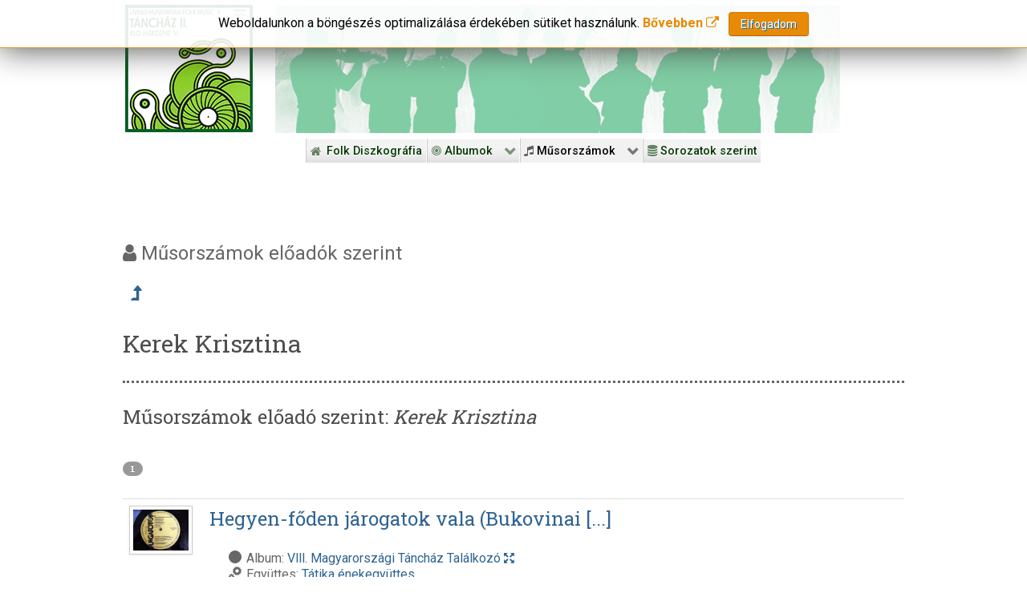

--- FILE ---
content_type: text/html; charset=utf-8
request_url: https://lemezek.tanchaz.hu/index.php/musorszamok/eloadok-szerint/1279-kerek-krisztina
body_size: 8366
content:
<!DOCTYPE html>
<html lang="hu-HU" dir="ltr">
        
<head>
    
            <meta name="viewport" content="width=device-width, initial-scale=1.0">
        <meta http-equiv="X-UA-Compatible" content="IE=edge" />
        

                <link rel="icon" type="image/x-icon" href="/templates/g5_hydrogen/custom/images/assets/images/favicon.ico" />
        
                <link rel="apple-touch-icon" sizes="180x180" href="/templates/g5_hydrogen/custom/images/assets/images/cd_touch.png">
        <link rel="icon" sizes="192x192" href="/templates/g5_hydrogen/custom/images/assets/images/cd_touch.png">
            
         <meta charset="utf-8" />
	<base href="https://lemezek.tanchaz.hu/index.php/musorszamok/eloadok-szerint/1279-kerek-krisztina" />
	<meta name="generator" content="Joomla! - Open Source Content Management" />
	<title>Kerek Krisztina  </title>
	<link href="/favicon.ico" rel="shortcut icon" type="image/vnd.microsoft.icon" />
	<link href="/media/plg_system_browserupdatewarning/css/BrowserUpdateWarning.css" rel="stylesheet" />
	<link href="/components/com_ibfolk/assets/css/style.css" rel="stylesheet" />
	<link href="https://lemezek.tanchaz.hu/plugins/content/addtoany/addtoany.css" rel="stylesheet" />
	<link href="/media/jui/css/chosen.css?8ecfc6c37710feb3fc25ae39c9b75add" rel="stylesheet" />
	<link href="/plugins/system/jce/css/content.css?aa754b1f19c7df490be4b958cf085e7c" rel="stylesheet" />
	<link href="/plugins/system/wfmediaelement/css/mediaelementplayer.min.css?8ecfc6c37710feb3fc25ae39c9b75add" rel="stylesheet" />
	<link href="/media/plg_system_jcemediabox/css/jcemediabox.min.css?7d30aa8b30a57b85d658fcd54426884a" rel="stylesheet" />
	<link href="/modules/mod_jbcookies/assets/css/jbcookies.css" rel="stylesheet" />
	<link href="/media/system/css/modal.css?8ecfc6c37710feb3fc25ae39c9b75add" rel="stylesheet" />
	<link href="/media/gantry5/engines/nucleus/css-compiled/nucleus.css" rel="stylesheet" />
	<link href="/templates/g5_hydrogen/custom/css-compiled/hydrogen_9.css" rel="stylesheet" />
	<link href="/media/gantry5/assets/css/bootstrap-gantry.css" rel="stylesheet" />
	<link href="/media/gantry5/engines/nucleus/css-compiled/joomla.css" rel="stylesheet" />
	<link href="/media/jui/css/icomoon.css" rel="stylesheet" />
	<link href="/media/gantry5/assets/css/font-awesome.min.css" rel="stylesheet" />
	<link href="/templates/g5_hydrogen/custom/css-compiled/hydrogen-joomla_9.css" rel="stylesheet" />
	<link href="/templates/g5_hydrogen/custom/css-compiled/custom_9.css" rel="stylesheet" />
	<style>
#scrollToTop {
	cursor: pointer;
	font-size: 0.9em;
	position: fixed;
	text-align: center;
	z-index: 9999;
	-webkit-transition: background-color 0.2s ease-in-out;
	-moz-transition: background-color 0.2s ease-in-out;
	-ms-transition: background-color 0.2s ease-in-out;
	-o-transition: background-color 0.2s ease-in-out;
	transition: background-color 0.2s ease-in-out;

	background: #121212;
	color: #d6cece;
	border-radius: 3px;
	padding-left: 0px;
	padding-right: 0px;
	padding-top: 2px;
	padding-bottom: 2px;
	right: 20px; bottom: 20px;
}

#scrollToTop:hover {
	background: #0088cc;
	color: #ffffff;
}

#scrollToTop > img {
	display: block;
	margin: 0 auto;
}
	</style>
	<script type="application/json" class="joomla-script-options new">{"csrf.token":"6ed2decd13f168cd1bce60ab5c30f8c8","system.paths":{"root":"","base":""},"joomla.jtext":{"PLG_SYS_BROWSERUPDATEWARNING_JS_TIMETOUPGRADE":"It&#39;s time to upgrade your browser.","PLG_SYS_BROWSERUPDATEWARNING_JS_UPDATECURRENT":"Click here to update your current browser","PLG_SYS_BROWSERUPDATEWARNING_JS_IE":"Download Internet Explorer","PLG_SYS_BROWSERUPDATEWARNING_JS_SAFARI":"Download Safari","PLG_SYS_BROWSERUPDATEWARNING_JS_FIREFOX":"Download Firefox","PLG_SYS_BROWSERUPDATEWARNING_JS_CHROME":"Download Chrome","PLG_SYS_BROWSERUPDATEWARNING_JS_OPERA":"Download Opera","PLG_SYS_BROWSERUPDATEWARNING_JS_WHYSHOULDI":"Why you should update:","PLG_SYS_BROWSERUPDATEWARNING_JS_WHYFASTER":"Websites load faster","PLG_SYS_BROWSERUPDATEWARNING_JS_WHYSAFER":"Safer Browsing","PLG_SYS_BROWSERUPDATEWARNING_JS_WHYRENDER":"Websites render correctly","PLG_SYS_BROWSERUPDATEWARNING_JS_WHYMORE":"Other great features","PLG_SYS_BROWSERUPDATEWARNING_JS_CONTINUE":"Continue"}}</script>
	<script src="/media/jui/js/jquery.min.js?8ecfc6c37710feb3fc25ae39c9b75add"></script>
	<script src="/media/jui/js/jquery-noconflict.js?8ecfc6c37710feb3fc25ae39c9b75add"></script>
	<script src="/media/jui/js/jquery-migrate.min.js?8ecfc6c37710feb3fc25ae39c9b75add"></script>
	<script src="/media/plg_system_sl_scrolltotop/js/scrolltotop_jq.js"></script>
	<script src="/media/system/js/mootools-core.js?8ecfc6c37710feb3fc25ae39c9b75add"></script>
	<script src="/media/system/js/core.js?8ecfc6c37710feb3fc25ae39c9b75add"></script>
	<script src="/media/system/js/mootools-more.js?8ecfc6c37710feb3fc25ae39c9b75add"></script>
	<script src="/media/plg_system_browserupdatewarning/js/BrowserUpdateWarning.js"></script>
	<script src="/media/system/js/polyfill.filter.js?8ecfc6c37710feb3fc25ae39c9b75add"></script>
	<script src="/media/system/js/polyfill.xpath.js?8ecfc6c37710feb3fc25ae39c9b75add"></script>
	<script src="/media/system/js/tabs-state.js?8ecfc6c37710feb3fc25ae39c9b75add"></script>
	<script src="https://static.addtoany.com/menu/page.js" defer></script>
	<script src="/media/jui/js/chosen.jquery.min.js?8ecfc6c37710feb3fc25ae39c9b75add"></script>
	<script src="/media/jui/js/bootstrap.min.js?8ecfc6c37710feb3fc25ae39c9b75add"></script>
	<script src="/plugins/system/wfmediaelement/js/mediaelement-and-player.min.js?8ecfc6c37710feb3fc25ae39c9b75add"></script>
	<script src="/media/plg_system_jcemediabox/js/jcemediabox.min.js?7d30aa8b30a57b85d658fcd54426884a"></script>
	<script src="/media/system/js/modal.js?8ecfc6c37710feb3fc25ae39c9b75add"></script>
	<script>
jQuery(document).ready(function() {
	jQuery(document.body).SLScrollToTop({
		'image':		'<i class="fa fa-fw fa-2x fa-arrow-circle-o-up" alt="Top"></i>',
		'text':			'',
		'title':		'Top',
		'className':	'scrollToTop',
		'duration':		500
	});
});window.addEvent('domready',function(){
Joomla.JText.load();
var plg_system_browserupdatewarning_cookie = Cookie.read('plg_system_browserupdatewarning');
	if(!plg_system_browserupdatewarning_cookie) {
		var plg_system_browserupdatewarning = new BrowserUpdateWarning({
			'opacity': 30,
			'imagesDirectory': '/media/plg_system_browserupdatewarning/images/',
			'allowContinue':true,
			'minVersion_ie':9,
			'downloadOptions':["ie","safari","firefox","chrome","opera"]
		});
		plg_system_browserupdatewarning.check();
	}
});
var plg_system_browserupdatewarning_language = []
var plg_system_browserupdatewarning_cookiepath = '';
	jQuery(function ($) {
		initChosen();
		$("body").on("subform-row-add", initChosen);

		function initChosen(event, container)
		{
			container = container || document;
			$(container).find("select").chosen({"disable_search_threshold":12,"search_contains":true,"allow_single_deselect":true,"placeholder_text_multiple":"\u00cdrjon be vagy v\u00e1lasszon ki n\u00e9h\u00e1ny be\u00e1ll\u00edt\u00e1st","placeholder_text_single":"A nyelvi csomag nem egyezik ezzel a Joomla!-verzi\u00f3val. Hi\u00e1nyozhat n\u00e9h\u00e1ny karakterl\u00e1nc.","no_results_text":"Nincsenek egyez\u0151 eredm\u00e9nyek"});
		}
	});
	jQuery(function($){ initTooltips(); $("body").on("subform-row-add", initTooltips); function initTooltips (event, container) { container = container || document;$(container).find(".hasTooltip").tooltip({"html": true,"container": "body"});} });jQuery(document).ready(function($){$("audio,video").mediaelementplayer();});jQuery(document).ready(function(){WfMediabox.init({"base":"\/","theme":"squeeze","width":"80%","height":"","lightbox":0,"shadowbox":0,"icons":1,"overlay":1,"overlay_opacity":0.8,"overlay_color":"#000000","transition_speed":500,"close":2,"labels":{"close":"PLG_SYSTEM_JCEMEDIABOX_LABEL_CLOSE","next":"PLG_SYSTEM_JCEMEDIABOX_LABEL_NEXT","previous":"PLG_SYSTEM_JCEMEDIABOX_LABEL_PREVIOUS","cancel":"PLG_SYSTEM_JCEMEDIABOX_LABEL_CANCEL","numbers":"PLG_SYSTEM_JCEMEDIABOX_LABEL_NUMBERS","numbers_count":"PLG_SYSTEM_JCEMEDIABOX_LABEL_NUMBERS_COUNT","download":"PLG_SYSTEM_JCEMEDIABOX_LABEL_DOWNLOAD"},"swipe":true,"expand_on_click":true});});
		jQuery(function($) {
			SqueezeBox.initialize({});
			initSqueezeBox();
			$(document).on('subform-row-add', initSqueezeBox);

			function initSqueezeBox(event, container)
			{
				SqueezeBox.assign($(container || document).find('a.jbcookies').get(), {
					parse: 'rel'
				});
			}
		});

		window.jModalClose = function () {
			SqueezeBox.close();
		};

		// Add extra modal close functionality for tinyMCE-based editors
		document.onreadystatechange = function () {
			if (document.readyState == 'interactive' && typeof tinyMCE != 'undefined' && tinyMCE)
			{
				if (typeof window.jModalClose_no_tinyMCE === 'undefined')
				{
					window.jModalClose_no_tinyMCE = typeof(jModalClose) == 'function'  ?  jModalClose  :  false;

					jModalClose = function () {
						if (window.jModalClose_no_tinyMCE) window.jModalClose_no_tinyMCE.apply(this, arguments);
						tinyMCE.activeEditor.windowManager.close();
					};
				}

				if (typeof window.SqueezeBoxClose_no_tinyMCE === 'undefined')
				{
					if (typeof(SqueezeBox) == 'undefined')  SqueezeBox = {};
					window.SqueezeBoxClose_no_tinyMCE = typeof(SqueezeBox.close) == 'function'  ?  SqueezeBox.close  :  false;

					SqueezeBox.close = function () {
						if (window.SqueezeBoxClose_no_tinyMCE)  window.SqueezeBoxClose_no_tinyMCE.apply(this, arguments);
						tinyMCE.activeEditor.windowManager.close();
					};
				}
			}
		};
		
	</script>

    
                    <link rel="icon" type="image/png" href="https://lemezek.tanchaz.hu/favicon-96x96.png" sizes="96x96" />
<link rel="icon" type="image/svg+xml" href="https://lemezek.tanchaz.hu/favicon.svg" />
<link rel="shortcut icon" href="https://lemezek.tanchaz.hu/favicon.ico" />
<link rel="apple-touch-icon" sizes="180x180" href="https://lemezek.tanchaz.hu/apple-touch-icon.png" />
<link rel="manifest" href="https://lemezek.tanchaz.hu/site.webmanifest" />
<!-- Google tag (gtag.js) -->
<script async src="https://www.googletagmanager.com/gtag/js?id=G-2GF4Z5XF16"></script>
<script>
  window.dataLayer = window.dataLayer || [];
  function gtag(){dataLayer.push(arguments);}
  gtag('js', new Date());

  gtag('config', 'G-2GF4Z5XF16');
</script>
            
</head>

    <body class="gantry site com_ibfolk view-artist no-layout no-task dir-ltr itemid-1391 outline-9 g-offcanvas-left g-2column-left g-style-preset1">
        <div x-ms-format-detection="none">
        <div id="g-offcanvas"  data-g-offcanvas-swipe="1" data-g-offcanvas-css3="1">
                        <div class="g-grid">                        

        <div class="g-block size-100">
             <div id="mobile-menu-8396-particle" class="g-content g-particle">            <div id="g-mobilemenu-container" data-g-menu-breakpoint="64rem"></div>
            </div>
        </div>
            </div>
    </div>
        <div id="g-page-surround">
                        <div class="g-offcanvas-hide g-offcanvas-toggle" data-offcanvas-toggle><i class="fa fa-fw fa-bars"></i></div>
                                
                                


                
    
                    <header id="g-header">
                    <div class="g-container">                                <div class="g-grid">                        

        <div class="g-block size-21 center">
             <div id="logo-2607-particle" class="g-content g-particle">            <a href="/index.php/" target="_self" title="Magyar Folk Revival Diszkográfia" aria-label="Magyar Folk Revival Diszkográfia"  class="gantry-logo">
                        <img src="/templates/g5_hydrogen/custom/images/hungaroton_slpx_18042.jpg"  alt="Magyar Folk Revival Diszkográfia" />
            </a>
            </div>
        </div>
                    

        <div class="g-block size-79 align-left no-mobile">
             <div id="logo-9973-particle" class="g-content g-particle">            <a href="/" target="_self" title="Folk Revival Diszkográfia" aria-label="Folk Revival Diszkográfia" rel="home" class="gantry-logo">
                        <img src="/templates/g5_hydrogen/custom/images/silhouette.jpg"  alt="Folk Revival Diszkográfia" />
            </a>
            </div>
        </div>
            </div>
            </div>
        
        </header>
    
                    


                
    
                    <section id="g-navigation">
                    <div class="g-container">                                <div class="g-grid">                        

        <div class="g-block size-100">
             <div id="custom-9972-particle" class="g-content g-particle">            &nbsp;
            </div>
        </div>
            </div>
                            <div class="g-grid">                        

        <div class="g-block size-5">
             <div class="spacer"></div>
        </div>
                    

        <div class="g-block size-95 center no-mobile">
             <div id="custom-6309-particle" class="g-content g-particle">            
            </div>
        </div>
            </div>
                            <div class="g-grid">                        

        <div class="g-block size-100 no-mobile">
             <div id="menu-6961-particle" class="g-content g-particle">            <nav class="g-main-nav" data-g-hover-expand="true">
        <ul class="g-toplevel">
                                                                                                                
        
                
        
                
        
        <li class="g-menu-item g-menu-item-type-component g-menu-item-101 g-standard  ">
                            <a class="g-menu-item-container" href="/index.php">
                                                <i class="fa fa-home" aria-hidden="true"></i>
                                                    <span class="g-menu-item-content">
                                    <span class="g-menu-item-title">Folk Diszkográfia</span>
            
                    </span>
                                                </a>
                                </li>
    
                                                                                                
        
                
        
                
        
        <li class="g-menu-item g-menu-item-type-separator g-menu-item-1930 g-parent g-standard  ">
                            <div class="g-menu-item-container" data-g-menuparent="">                                                                            <span class="g-separator g-menu-item-content">            <span class="g-menu-item-title"><i class="fa fa-bullseye"></i>&nbsp;Albumok</span>
            </span>
                                        <span class="g-menu-parent-indicator"></span>                            </div>                                                                <ul class="g-dropdown g-inactive g-fade g-dropdown-right">
            <li class="g-dropdown-column">
                        <div class="g-grid">
                        <div class="g-block size-100">
            <ul class="g-sublevel">
                <li class="g-level-1 g-go-back">
                    <a class="g-menu-item-container" href="#" data-g-menuparent=""><span>Back</span></a>
                </li>
                                                                                                                    
        
                
        
                
        
        <li class="g-menu-item g-menu-item-type-component g-menu-item-1578  myalbum">
                            <a class="g-menu-item-container" href="/index.php/albumok/abece-szerint">
                                                                <span class="g-menu-item-content">
                                    <span class="g-menu-item-title"><i class="fa fa-sort-alpha-asc"></i>&nbsp;Ábécé szerint</span>
            
                    </span>
                                                </a>
                                </li>
    
                                                                                                
        
                
        
                
        
        <li class="g-menu-item g-menu-item-type-component g-menu-item-1141  myalbum">
                            <a class="g-menu-item-container" href="/index.php/albumok/kiadasi-evek-szerint">
                                                                <span class="g-menu-item-content">
                                    <span class="g-menu-item-title"><i class="fa fa-calendar"></i>&nbsp;Kiadási évek szerint</span>
            
                    </span>
                                                </a>
                                </li>
    
                                                                                                
        
                
        
                
        
        <li class="g-menu-item g-menu-item-type-component g-menu-item-1865  myalbum">
                            <a class="g-menu-item-container" href="/index.php/albumok/kiadok-szerint">
                                                                <span class="g-menu-item-content">
                                    <span class="g-menu-item-title"><i class="fa fa-th-large"></i>&nbsp;Kiadók szerint</span>
            
                    </span>
                                                </a>
                                </li>
    
                                                                                                
        
                
        
                
        
        <li class="g-menu-item g-menu-item-type-component g-menu-item-1863  myalbum">
                            <a class="g-menu-item-container" href="/index.php/albumok/orszagok-szerint">
                                                                <span class="g-menu-item-content">
                                    <span class="g-menu-item-title"><i class="fa fa-globe"></i>&nbsp;Országok szerint</span>
            
                    </span>
                                                </a>
                                </li>
    
                                                                                                
        
                
        
                
        
        <li class="g-menu-item g-menu-item-type-component g-menu-item-2110  myalbum">
                            <a class="g-menu-item-container" href="/index.php/albumok/sorozatok-szerint">
                                                                <span class="g-menu-item-content">
                                    <span class="g-menu-item-title"><i class="fa fa-database"></i>&nbsp;Sorozatok szerint</span>
            
                    </span>
                                                </a>
                                </li>
    
                                                                                                
        
                
        
                
        
        <li class="g-menu-item g-menu-item-type-component g-menu-item-1864  myalbum">
                            <a class="g-menu-item-container" href="/index.php/albumok/adathordozok-szerint">
                                                                <span class="g-menu-item-content">
                                    <span class="g-menu-item-title"><i class="fa fa-archive"></i>&nbsp;Adathordozók szerint</span>
            
                    </span>
                                                </a>
                                </li>
    
                                                                                                
        
                
        
                
        
        <li class="g-menu-item g-menu-item-type-component g-menu-item-1896  myalbum">
                            <a class="g-menu-item-container" href="/index.php/albumok/mufajok-szerint">
                                                                <span class="g-menu-item-content">
                                    <span class="g-menu-item-title"><i class="fa fa-bolt"></i>&nbsp;Műfajok szerint</span>
            
                    </span>
                                                </a>
                                </li>
    
                                                                                                
        
                
        
                
        
        <li class="g-menu-item g-menu-item-type-component g-menu-item-2099  myalbum">
                            <a class="g-menu-item-container" href="/index.php/albumok/albumtipusok-szerint">
                                                                <span class="g-menu-item-content">
                                    <span class="g-menu-item-title"><i class="fa fa-th"></i>&nbsp;Albumtípusok szerint</span>
            
                    </span>
                                                </a>
                                </li>
    
                                                                                                
        
                
        
                
        
        <li class="g-menu-item g-menu-item-type-component g-menu-item-1934  myalbum">
                            <a class="g-menu-item-container" href="/index.php/albumok/egyuttesek-szerint">
                                                                <span class="g-menu-item-content">
                                    <span class="g-menu-item-title"><span class="icon-cogs"></span>&nbsp;Együttesek szerint</span>
            
                    </span>
                                                </a>
                                </li>
    
                                                                                                
        
                
        
                
        
        <li class="g-menu-item g-menu-item-type-component g-menu-item-1929  myalbum">
                            <a class="g-menu-item-container" href="/index.php/albumok/eloadok-szerint">
                                                                <span class="g-menu-item-content">
                                    <span class="g-menu-item-title"><i class="fa fa-user"></i>&nbsp;Előadók szerint</span>
            
                    </span>
                                                </a>
                                </li>
    
                                                                                                
        
                
        
                
        
        <li class="g-menu-item g-menu-item-type-component g-menu-item-1933  myalbum">
                            <a class="g-menu-item-container" href="/index.php/albumok/szerzok-szerint">
                                                                <span class="g-menu-item-content">
                                    <span class="g-menu-item-title"><i class="fa fa-user-o"></i>&nbsp;Szerzők szerint</span>
            
                    </span>
                                                </a>
                                </li>
    
                                                                                                
        
                
        
                
        
        <li class="g-menu-item g-menu-item-type-component g-menu-item-1944  myalbum">
                            <a class="g-menu-item-container" href="/index.php/albumok/kereses">
                                                                <span class="g-menu-item-content">
                                    <span class="g-menu-item-title"><i class="fa fa-search"></i>&nbsp;Keresés</span>
            
                    </span>
                                                </a>
                                </li>
    
    
            </ul>
        </div>
            </div>

            </li>
        </ul>
            </li>
    
                                                                                                
        
                
        
                
        
        <li class="g-menu-item g-menu-item-type-separator g-menu-item-1140 g-parent active g-standard  ">
                            <div class="g-menu-item-container" data-g-menuparent="">                                                                            <span class="g-separator g-menu-item-content">            <span class="g-menu-item-title"><i class="fa fa-music"></i>&nbsp;Műsorszámok</span>
            </span>
                                        <span class="g-menu-parent-indicator"></span>                            </div>                                                                <ul class="g-dropdown g-inactive g-fade g-dropdown-right">
            <li class="g-dropdown-column">
                        <div class="g-grid">
                        <div class="g-block size-100">
            <ul class="g-sublevel">
                <li class="g-level-1 g-go-back">
                    <a class="g-menu-item-container" href="#" data-g-menuparent=""><span>Back</span></a>
                </li>
                                                                                                                    
        
                
        
                
        
        <li class="g-menu-item g-menu-item-type-component g-menu-item-1129  mytrack">
                            <a class="g-menu-item-container" href="/index.php/musorszamok/abece-szerint">
                                                                <span class="g-menu-item-content">
                                    <span class="g-menu-item-title"><i class="fa fa-sort-alpha-asc"></i>&nbsp;Ábécé szerint</span>
            
                    </span>
                                                </a>
                                </li>
    
                                                                                                
        
                
        
                
        
        <li class="g-menu-item g-menu-item-type-component g-menu-item-1142  mytrack">
                            <a class="g-menu-item-container" href="/index.php/musorszamok/egyuttesek-szerint">
                                                                <span class="g-menu-item-content">
                                    <span class="g-menu-item-title"><span class="icon-cogs"></span>&nbsp;Együttesek szerint</span>
            
                    </span>
                                                </a>
                                </li>
    
                                                                                                
        
                
        
                
        
        <li class="g-menu-item g-menu-item-type-component g-menu-item-1391 active  mytrack">
                            <a class="g-menu-item-container" href="/index.php/musorszamok/eloadok-szerint">
                                                                <span class="g-menu-item-content">
                                    <span class="g-menu-item-title"><i class="fa fa-user"></i>&nbsp;Előadók szerint</span>
            
                    </span>
                                                </a>
                                </li>
    
                                                                                                
        
                
        
                
        
        <li class="g-menu-item g-menu-item-type-component g-menu-item-1928  mytrack">
                            <a class="g-menu-item-container" href="/index.php/musorszamok/szerzok-szerint">
                                                                <span class="g-menu-item-content">
                                    <span class="g-menu-item-title"><i class="fa fa-user-o"></i>&nbsp;Szerzők szerint</span>
            
                    </span>
                                                </a>
                                </li>
    
                                                                                                
        
                
        
                
        
        <li class="g-menu-item g-menu-item-type-component g-menu-item-2111  mytrack">
                            <a class="g-menu-item-container" href="/index.php/musorszamok/sorozatok-szerint">
                                                                <span class="g-menu-item-content">
                                    <span class="g-menu-item-title"><i class="fa fa-database"></i>&nbsp;Sorozatok szerint</span>
            
                    </span>
                                                </a>
                                </li>
    
                                                                                                
        
                
        
                
        
        <li class="g-menu-item g-menu-item-type-component g-menu-item-1937  mytrack">
                            <a class="g-menu-item-container" href="/index.php/musorszamok/kiadok-szerint">
                                                                <span class="g-menu-item-content">
                                    <span class="g-menu-item-title"><i class="fa fa-th-large"></i>&nbsp;Kiadók szerint</span>
            
                    </span>
                                                </a>
                                </li>
    
                                                                                                
        
                
        
                
        
        <li class="g-menu-item g-menu-item-type-component g-menu-item-1938  mytrack">
                            <a class="g-menu-item-container" href="/index.php/musorszamok/kiadasi-evek-szerint">
                                                                <span class="g-menu-item-content">
                                    <span class="g-menu-item-title"><i class="fa fa-calendar"></i>&nbsp;Kiadási évek szerint</span>
            
                    </span>
                                                </a>
                                </li>
    
                                                                                                
        
                
        
                
        
        <li class="g-menu-item g-menu-item-type-component g-menu-item-1940  mytrack">
                            <a class="g-menu-item-container" href="/index.php/musorszamok/orszagok-szerint">
                                                                <span class="g-menu-item-content">
                                    <span class="g-menu-item-title"><i class="fa fa-globe"></i>&nbsp;Országok szerint</span>
            
                    </span>
                                                </a>
                                </li>
    
                                                                                                
        
                
        
                
        
        <li class="g-menu-item g-menu-item-type-component g-menu-item-1941  mytrack">
                            <a class="g-menu-item-container" href="/index.php/musorszamok/adathordozok-szerint">
                                                                <span class="g-menu-item-content">
                                    <span class="g-menu-item-title"><i class="fa fa-archive"></i>&nbsp;Adathordozók szerint</span>
            
                    </span>
                                                </a>
                                </li>
    
                                                                                                
        
                
        
                
        
        <li class="g-menu-item g-menu-item-type-component g-menu-item-1942  mytrack">
                            <a class="g-menu-item-container" href="/index.php/musorszamok/mufajok-szerint">
                                                                <span class="g-menu-item-content">
                                    <span class="g-menu-item-title"><i class="fa fa-bolt"></i>&nbsp;Műfajok szerint</span>
            
                    </span>
                                                </a>
                                </li>
    
                                                                                                
        
                
        
                
        
        <li class="g-menu-item g-menu-item-type-component g-menu-item-2100  mytrack">
                            <a class="g-menu-item-container" href="/index.php/musorszamok/albumtipusok-szerint">
                                                                <span class="g-menu-item-content">
                                    <span class="g-menu-item-title"><i class="fa fa-th"></i>&nbsp;Albumtípusok szerint</span>
            
                    </span>
                                                </a>
                                </li>
    
                                                                                                
        
                
        
                
        
        <li class="g-menu-item g-menu-item-type-component g-menu-item-1939  mytrack">
                            <a class="g-menu-item-container" href="/index.php/musorszamok/kereses">
                                                                <span class="g-menu-item-content">
                                    <span class="g-menu-item-title"><i class="fa fa-search"></i>&nbsp;Keresés</span>
            
                    </span>
                                                </a>
                                </li>
    
    
            </ul>
        </div>
            </div>

            </li>
        </ul>
            </li>
    
                                                                                                
        
                
        
                
        
        <li class="g-menu-item g-menu-item-type-url g-menu-item-601 g-standard  ">
                            <a class="g-menu-item-container mobile-only" href="http://tanchaz.hu/">
                                                <i class="fa fa-external-link-square" aria-hidden="true"></i>
                                                    <span class="g-menu-item-content">
                                    <span class="g-menu-item-title">tanchaz.hu</span>
            
                    </span>
                                                </a>
                                </li>
    
                                                                                                
        
                
        
                
        
        <li class="g-menu-item g-menu-item-type-url g-menu-item-2149 g-standard  ">
                            <a class="g-menu-item-container mobile-only" href="http://tanchaz50.hu/">
                                                <i class="fa fa-external-link-square" aria-hidden="true"></i>
                                                    <span class="g-menu-item-content">
                                    <span class="g-menu-item-title">Táncház 50</span>
            
                    </span>
                                                </a>
                                </li>
    
                                                                                                
        
                
        
                
        
        <li class="g-menu-item g-menu-item-type-url g-menu-item-2150 g-standard  ">
                            <a class="g-menu-item-container mobile-only" href="http://tanchazakademia.hu/">
                                                <i class="fa fa-external-link-square" aria-hidden="true"></i>
                                                    <span class="g-menu-item-content">
                                    <span class="g-menu-item-title">Táncház Akadémia</span>
            
                    </span>
                                                </a>
                                </li>
    
                                                                                                
        
                
        
                
        
        <li class="g-menu-item g-menu-item-type-url g-menu-item-600 g-standard  ">
                            <a class="g-menu-item-container mobile-only" href="http://tanchaztalalkozo.hu/">
                                                <i class="fa fa-external-link-square" aria-hidden="true"></i>
                                                    <span class="g-menu-item-content">
                                    <span class="g-menu-item-title">Táncháztalálkozó</span>
            
                    </span>
                                                </a>
                                </li>
    
                                                                                                
        
                
        
                
        
        <li class="g-menu-item g-menu-item-type-url g-menu-item-599 g-standard  ">
                            <a class="g-menu-item-container mobile-only" href="http://folkmagazin.hu/">
                                                <i class="fa fa-external-link-square" aria-hidden="true"></i>
                                                    <span class="g-menu-item-content">
                                    <span class="g-menu-item-title">folkMAGazin</span>
            
                    </span>
                                                </a>
                                </li>
    
                                                                                                
        
                
        
                
        
        <li class="g-menu-item g-menu-item-type-url g-menu-item-776 g-standard  ">
                            <a class="g-menu-item-container mobile-only" href="http://nepmuveszetmesterei.hu">
                                                <i class="fa fa-external-link-square" aria-hidden="true"></i>
                                                    <span class="g-menu-item-content">
                                    <span class="g-menu-item-title">Népművészet Mesterei</span>
            
                    </span>
                                                </a>
                                </li>
    
                                                                                                
        
                
        
                
        
        <li class="g-menu-item g-menu-item-type-url g-menu-item-984 g-standard  ">
                            <a class="g-menu-item-container mobile-only" href="http://nepmuveszetifjumesterei.hu">
                                                <i class="fa fa-external-link-square" aria-hidden="true"></i>
                                                    <span class="g-menu-item-content">
                                    <span class="g-menu-item-title">Népművészet Ifjú Mesterei</span>
            
                    </span>
                                                </a>
                                </li>
    
                                                                                                
        
                
        
                
        
        <li class="g-menu-item g-menu-item-type-url g-menu-item-777 g-standard  ">
                            <a class="g-menu-item-container mobile-only" href="http://tudasbazis.tanchaz.hu">
                                                <i class="fa fa-external-link-square" aria-hidden="true"></i>
                                                    <span class="g-menu-item-content">
                                    <span class="g-menu-item-title">Tudásbázis</span>
            
                    </span>
                                                </a>
                                </li>
    
                                                                                                
        
                
        
                
        
        <li class="g-menu-item g-menu-item-type-component g-menu-item-2109 g-standard  ">
                            <a class="g-menu-item-container" href="/index.php/sorozatok-szerint">
                                                                <span class="g-menu-item-content">
                                    <span class="g-menu-item-title"><i class="fa fa-database"></i>&nbsp;Sorozatok szerint</span>
            
                    </span>
                                                </a>
                                </li>
    
                                                                                                
        
                
        
                
        
        <li class="g-menu-item g-menu-item-type-component g-menu-item-1135 g-standard  ">
                            <a class="g-menu-item-container mobile-only" href="/index.php/kapcsolat">
                                                <i class="fa fa-connectdevelop" aria-hidden="true"></i>
                                                    <span class="g-menu-item-content">
                                    <span class="g-menu-item-title">Kapcsolat</span>
            
                    </span>
                                                </a>
                                </li>
    
    
        </ul>
    </nav>
            </div>
        </div>
            </div>
            </div>
        
        </section>
    
                
                                
                
    
                <section id="g-container-main" class="g-wrapper">
                <div class="g-container">                    <div class="g-grid">                        

        <div class="g-block size-100">
             <main id="g-main">
                                            <div class="g-grid">                        

        <div class="g-block size-100">
             <div class="g-content">
                                    <div class="platform-content"><div class="moduletable ">
						<!--googleoff: all-->
	<!-- Template Default bootstrap -->
	<div class="jb cookie top white orange ">
	    
		<!-- BG color -->
		<div class='jb cookie-bg white'></div>
	    
		<h2>In order to provide you with the best online experience this website uses cookies.</h2>
	     
		<!--<p>-->
          Weboldalunkon a böngészés optimalizálása érdekében sütiket használunk.												<!-- Button to trigger modal -->
					<a href="#jbcookies" data-toggle="modal">Bővebben <i class="fa fa-external-link"></i></a>&nbsp;&nbsp;
									<!--</p>-->
	    
		<div class="btn btn-primary jb accept orange">Elfogadom</div>
	    
	</div>
	
		    <!-- Modal -->
		<div id="jbcookies" class="modal hide fade">
			<div class="modal-header">
				<button type="button" class="close" data-dismiss="modal" aria-hidden="true">×</button>
				<h3><span style="color: #e88a05;"><i class="fa fa-info-circle"></i> Tájékoztatás</span></h3>
			</div>
			<div class="modal-body">
				Az Uniós törvények értelmében fel kell hívnunk a figyelmét arra, hogy ez a weboldal ún. „cookie”-kat, magyarul „süti”-ket használ. A sütik apró, teljes mértékben veszélytelen fájlok, amelyeket a weboldal helyez el az Ön eszközén, hogy minél egyszerűbbé tegye az Ön számára a böngészést. A sütiket letilthatja a böngészője beállításaiban. Amennyiben ezt nem teszi meg, illetve ha az „Elfogadom” feliratú gombra kattint,  azzal hozzájárul a sütik használatához.<hr>Az elfogadást követően ez a figyelmeztetés csak akkor jelenik meg újra, ha törli az ideiglenes fájlokat a böngészőjéből.			</div>
			<div class="modal-footer">
				<button class="btn" data-dismiss="modal" aria-hidden="true">Bezárás</button>
			</div>
		</div>
	
<!--googleon: all-->


	
	<script type="text/javascript">
	    jQuery(document).ready(function () { 
		
			function setCookie(c_name,value,exdays)
			{
				var exdate=new Date();
				exdate.setDate(exdate.getDate() + exdays);
				var c_value=escape(value) + ((exdays==null) ? "" : "; expires="+exdate.toUTCString()) + "; path=/";
				document.cookie=c_name + "=" + c_value;
			}
			
			function readCookie(name) {
				var nameEQ = name + "=";
				var jb = document.cookie.split(';');
				for(var i=0;i < jb.length;i++) {
					var c = jb[i];
					while (c.charAt(0)==' ') c = c.substring(1,c.length);
						if (c.indexOf(nameEQ) == 0) return c.substring(nameEQ.length,c.length);
					}
				return null;
			}
		    
			var $jb_cookie = jQuery('.jb.cookie');
			var $jb_infoaccept = jQuery('.jb.accept');
			var jbcookies = readCookie('jbcookies');
	
			if(!(jbcookies == "yes")){
			
				$jb_cookie.delay(1000).slideDown('fast'); 
	
				$jb_infoaccept.click(function(){
					setCookie("jbcookies","yes",365);
					jQuery.post('https://lemezek.tanchaz.hu/index.php/musorszamok/eloadok-szerint/1279-kerek-krisztina', 'set_cookie=1', function(){});
					$jb_cookie.slideUp('slow');
				});
			} 
	    });
	</script>

		</div></div>
            
        </div>
        </div>
            </div>
                            <div class="g-grid">                        

        <div class="g-block size-100">
             <div class="g-system-messages">
                                            <div id="system-message-container">
    </div>

            
    </div>
        </div>
            </div>
                            <div class="g-grid">                        

        <div class="g-block size-100">
             <div class="g-content">
                                                            <div class="platform-content row-fluid"><div class="span12"><div class="item-page">
	<a name="title"></a>
		<p class="item-title" itemprop="name">
		<i class="fa fa-user"></i>&nbsp;Műsorszámok előadók szerint	
	</p>
	                        <div class="ibfolk-path">
                        		<ul class="breadcrumb">
		<li><a class="pathway" href="/index.php/musorszamok/eloadok-szerint#title"><i class="fa fa-level-up" style="font-size: 1.5rem;"></i></a></li>
        			</ul>
	                </div>
        <div class="clr"></div>
                <h2>Kerek Krisztina  </h2>
	<div class="ibfolk_category_desc">
			<div class="clr"></div>
	        <hr class="separator" />
	</div>
			<h3 class="">Műsorszámok előadó szerint: <em>Kerek Krisztina  </em></h3>
		<form action="https://lemezek.tanchaz.hu/index.php/musorszamok/eloadok-szerint/1279-kerek-krisztina" method="post" name="adminForm" id="adminForm">
	<h3><span class="badge">1</span></h3>
	<table class="table table-hover tracks">
		<tbody>
							                                <tr>
                                                                                <td width="100px">
                                        <div class="img-intro-left cover">
                                                                                                        <a href="/index.php/musorszamok/abece-szerint/1368-hegyen-foden-jarogatok-vala-bukovinai-guzsalyas-dalok#title" title="Kép Hegyen-főden járogatok vala (Bukovinai guzsalyas dalok)"><img class="img-polaroid" src="/images/covers/1985-1989/1989_Tanchaztalalkozo_4.jpg" alt="Kép Hegyen-főden járogatok vala (Bukovinai guzsalyas dalok)"/></a>
                                                                                        </div>
                                        </td>
                                                                                                        <td>
                                                <h3 class="track-title" style="line-height: normal;">
                                                                                                                <a href="/index.php/musorszamok/abece-szerint/1368-hegyen-foden-jarogatok-vala-bukovinai-guzsalyas-dalok#title">Hegyen-főden járogatok vala (Bukovinai [...]                                                                                                                        </a>
                                                                                                        </h3>
                                                                                        <dl>
                                                                                                                                                       <dd><span class="icon-circle"></span> Album: <a href="/index.php/albumok/abece-szerint/571-vlll-magyarorszagi-tanchaz-talalkozo#title">Vlll. Magyarországi Táncház Találkozó&nbsp;<span class="icon-expand-2" style="font-size:0.8em;"></a>                                                                                                                 </dd>
                                                                                                                                                                                                                                                                                                												<dd><span class="icon-cogs"></span> Együttes: <a href="/index.php/musorszamok/egyuttesek-szerint/339-tatika-enekegyuttes#title">Tátika énekegyüttes</a>                                                                                                                </dd>
                                                                                                
                                                												
                                                                                                                                                                                                                                                                                                </dl>
                                                                                </td>
                                </tr>
					</tbody>
	</table>
<div class="clearfix"></div>
<div class="clearfix"></div>
                <div class="pagination">
                                        <p class="counter pull-right">
                                                        </p>
                                        </div>
        	<input type="hidden" name="filter_order" value="track.mysort" />
	<input type="hidden" name="filter_order_Dir" value="asc" />
</form>	</div></div></div>
    
            
    </div>
        </div>
            </div>
                            <div class="g-grid">                        

        <div class="g-block size-100 no-mobile">
             <div id="custom-8640-particle" class="g-content g-particle">            <span class="mylink"><a href="http://tanchazakademia.hu/" target="_blank" alt="Táncház Akadémia" title="Táncház Akadémia">Táncház Akadémia <i class="fa fa-external-link-square"></i></a></span>
<span class="mylink"><a href="http://tanchaz50.hu/" target="_blank" alt="Táncház 50" title="Táncház 50">Táncház 50 <i class="fa fa-external-link-square"></i></a></span>
<span class="mylink"><a href="http://tanchaz.hu/" target="_blank" alt="tanchaz.hu" title="tanchaz.hu">tanchaz.hu <i class="fa fa-external-link-square"></i></a></span>
<span class="mylink"><a href="http://tanchaztalalkozo.hu/" target="_blank" alt="Táncháztalálkozó" title="Táncháztalálkozó">Táncháztalálkozó <i class="fa fa-external-link-square"></i></a></span>
<span class="mylink"><a href="http://nepmuveszetmesterei.hu/" target="_blank" alt="Népművészet Mesterei" title="Népművészet Mesterei">Mesterek <i class="fa fa-external-link-square"></i></a></span>
<span class="mylink"><a href="http://folkmagazin.hu/" target="_blank" alt="folkMAGazin" title="folkMAGazin">folkMAGazin <i class="fa fa-external-link-square"></i></a></span>
<span class="mylink"><a href="http://nepmuveszetifjumesterei.hu/" target="_blank" alt="Népművészet Ifjú Mesterei" title="Népművészet Ifjú Mesterei">Ifjú Mesterek <i class="fa fa-external-link-square"></i></a></span>
<span class="mylink"><a href="http://tudasbazis.tanchaz.hu/" target="_blank" alt="Táncházas Tudásbázis" title="Táncházas Tudásbázis">Tudás <i class="fa fa-external-link-square"></i></a></span>
            </div>
        </div>
            </div>
            
        </main>
        </div>
            </div>
    </div>
        
    </section>
    
                    


                
    
                    <footer id="g-footer">
                    <div class="g-container">                                <div class="g-grid">                        

        <div class="g-block size-39 align-left">
             <div id="copyright-5135-particle" class="g-content g-particle">            &copy;
2017–2026
Folk Diszkográfia
            </div>
        </div>
                    

        <div class="g-block size-28 center">
             <div id="custom-9667-particle" class="g-content g-particle">            <a href="/index.php/kapcsolat">Kapcsolat <i class="fa fa-external-link-square"></i></a>
            </div>
        </div>
                    

        <div class="g-block size-33 center">
             <div class="g-content">
                                    <div class="platform-content"><div class="moduletable ">
						<span class="a2a_kit a2a_kit_size_32 addtoany_list">
<a class="a2a_button_facebook"></a>
<a class="a2a_button_twitter"></a>
<a class="a2a_button_google_plus"></a>
<a class="a2a_dd"></a>
</span>		</div></div>
            
        </div>
        </div>
            </div>
            </div>
        
        </footer>
    
            
                    
        </div>
        <script type="text/javascript" src="/media/gantry5/assets/js/main.js"></script>
                        <script type="text/javascript" src="/templates/g5_hydrogen/custom/js/svg4everybody.min.js"></script>
    <script type="text/javascript">svg4everybody();</script>
    
    

        </div>
    </body>
</html>
